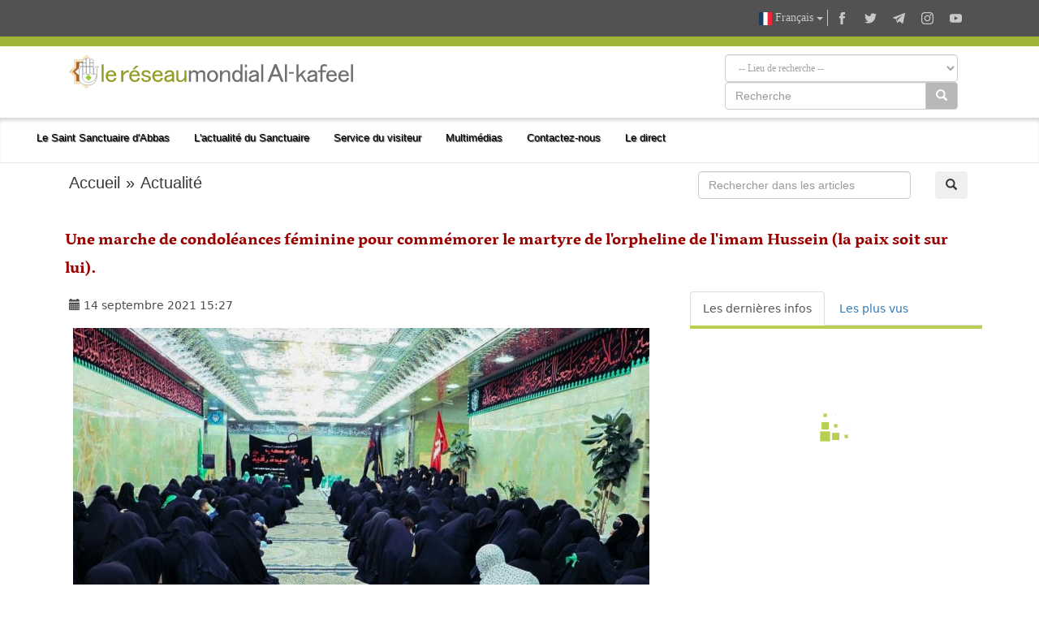

--- FILE ---
content_type: text/html; charset=UTF-8
request_url: https://alkafeel.net/news/latest?id=13773&type=1&lang=fr
body_size: 82
content:
        <div style="font-size:18px; color:#8d8d8d; direction:ltr; margin-bottom:10px;">
        <div style="float:left;width:120px;height:70px; margin:0 10px;background-position: center center; background-repeat:no-repeat;background-image:url('https://alkafeel.net/news/images/main/resized2/e3c8fd6b22eb52a686ff4cf0a10569eb.jpg')"></div>         <a href="//alkafeel.net/news/index?id=35915&lang=fr" style="color:#8d8d8d; text-decoration:none">Universitaires : Le forum éducatif universitaire contribue à la construction d’u...</a> 
         <div style="font-family:Tahoma, Geneva, sans-serif; font-size:12px; color:#393939; float:right;">(26 vues)</div>
         <div style="clear:both"></div>
        </div>
        	
                <div style="font-size:18px; color:#8d8d8d; direction:ltr; margin-bottom:10px;">
        <div style="float:left;width:120px;height:70px; margin:0 10px;background-position: center center; background-repeat:no-repeat;background-image:url('https://alkafeel.net/news/images/main/resized2/11d716e8725ed6fd9fede0f077fe669b.jpg')"></div>         <a href="//alkafeel.net/news/index?id=35909&lang=fr" style="color:#8d8d8d; text-decoration:none">Dans le cadre des activités du Forum académique et éducatif, une séance de discu...</a> 
         <div style="font-family:Tahoma, Geneva, sans-serif; font-size:12px; color:#393939; float:right;">(20 vues)</div>
         <div style="clear:both"></div>
        </div>
        	
                <div style="font-size:18px; color:#8d8d8d; direction:ltr; margin-bottom:10px;">
        <div style="float:left;width:120px;height:70px; margin:0 10px;background-position: center center; background-repeat:no-repeat;background-image:url('https://alkafeel.net/news/images/main/resized2/8b3935097d87cc73c06717ebca84d04e.jpg')"></div>         <a href="//alkafeel.net/news/index?id=35910&lang=fr" style="color:#8d8d8d; text-decoration:none">Le forum académique et éducatif organisera une session de recherche consacrée à ...</a> 
         <div style="font-family:Tahoma, Geneva, sans-serif; font-size:12px; color:#393939; float:right;">(20 vues)</div>
         <div style="clear:both"></div>
        </div>
        	
                <div style="font-size:18px; color:#8d8d8d; direction:ltr; margin-bottom:10px;">
        <div style="float:left;width:120px;height:70px; margin:0 10px;background-position: center center; background-repeat:no-repeat;background-image:url('https://alkafeel.net/news/images/main/resized2/6c27e2b6e85a572667efebef537bdb06.jpg')"></div>         <a href="//alkafeel.net/news/index?id=35905&lang=fr" style="color:#8d8d8d; text-decoration:none">Le sanctuaire saint Al Abbas lance les activités du Forum académique et éducatif...</a> 
         <div style="font-family:Tahoma, Geneva, sans-serif; font-size:12px; color:#393939; float:right;">(38 vues)</div>
         <div style="clear:both"></div>
        </div>
        	
                <div style="font-size:18px; color:#8d8d8d; direction:ltr; margin-bottom:10px;">
        <div style="float:left;width:120px;height:70px; margin:0 10px;background-position: center center; background-repeat:no-repeat;background-image:url('https://alkafeel.net/news/images/main/resized2/70aed0a0e79934fb1e2f47f5dbbd9589.jpg')"></div>         <a href="//alkafeel.net/news/index?id=35902&lang=fr" style="color:#8d8d8d; text-decoration:none">Le sanctuaire saint Al Abbas rend hommage aux étudiantes portant l'abaya irakien...</a> 
         <div style="font-family:Tahoma, Geneva, sans-serif; font-size:12px; color:#393939; float:right;">(14 vues)</div>
         <div style="clear:both"></div>
        </div>
        	
                <div style="font-size:18px; color:#8d8d8d; direction:ltr; margin-bottom:10px;">
        <div style="float:left;width:120px;height:70px; margin:0 10px;background-position: center center; background-repeat:no-repeat;background-image:url('https://alkafeel.net/news/images/main/resized2/9faf2cff97230750909114d0080720a2.jpg')"></div>         <a href="//alkafeel.net/news/index?id=35895&lang=fr" style="color:#8d8d8d; text-decoration:none">Le sanctuaire saint Al Abbas lance son concours culturel à l'occasion de l'anniv...</a> 
         <div style="font-family:Tahoma, Geneva, sans-serif; font-size:12px; color:#393939; float:right;">(43 vues)</div>
         <div style="clear:both"></div>
        </div>
        	
        